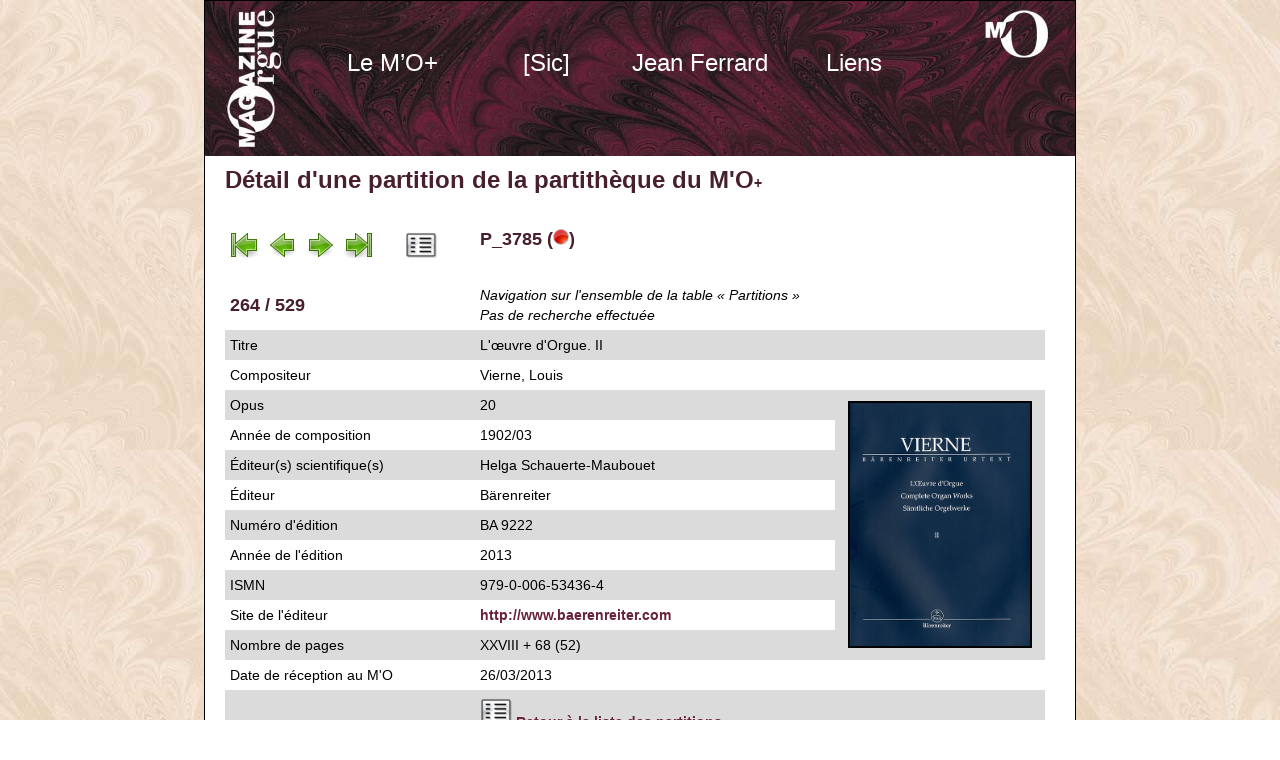

--- FILE ---
content_type: text/html; charset=UTF-8
request_url: https://lemagazinedel.org/partitheque_detail.php?fiche=644
body_size: 1959
content:

<!DOCTYPE html PUBLIC "-//W3C//DTD XHTML 1.0 Transitional//EN" "http://www.w3.org/TR/xhtml1/DTD/xhtml1-transitional.dtd">
<html xmlns="http://www.w3.org/1999/xhtml">
<head>
<meta http-equiv="Content-Type" content="text/html; charset=UTF-8" />
<title>Le M'O+ : Partith&egrave;que, d&eacute;tail de la partition P_3785</title>
<link href="css/test.css" rel="stylesheet" type="text/css" />
<script type="text/javascript" src="CSSMenuWriter/cssmw/menu.js"></script>
<style type="text/css" media="all">
<!--
@import url("CSSMenuWriter/cssmw/menu.css");
.Style1 {color: #FF0000}
-->
</style>
<!--[if lte IE 6]>
<style type="text/css" media="all">
@import url("CSSMenuWriter/cssmw/menu_ie.css");
</style>

<![endif]-->
<style type="text/css" media="all">
<!--
@import url("CSSMenuWriter/cssmw/menu.css");
.Style2 {color: #47202c}
-->
</style>
<style type="text/css" media="all">
<!--
@import url("CSSMenuWriter/cssmw/menu.css");
.Style3 {font-size: 12px}
-->
</style>
</head>

<body class="oneColFixCtrHdr">


    <div id="container">

      <div id="header">
        <h1>&nbsp;</h1>

        <h1>
          <!-- fin de #header -->
          <ul class="level-0" id="cssmw">
<li class="parent"><a href="/index.php">Le M’O+</a>
<ul class="level-1">
<li><a href="/chroniques.php">Chroniques</a></li>
<li><a href="/editorial.php">Editorial</a></li>
<li><a href="/bibliotheque.php">Bibliothèque</a></li>
<li><a href="/discotheque.php">Discothèque</a></li>
<li><a href="/partitheque.php">Partithèque</a></li>
<li><a href="/videotheque.php">Vidéothèque</a></li>
<li><a href="/agenda.php">Agenda</a></li>
<li><a href="/evenements.php">Evénements</a></li>
<li><a href="/boutique.php">Boutique</a></li>
<li><a href="/vintage.php">M’O papier</a></li>
<li><a href="/abonnement.php">S'abonner</a></li>
</ul>
</li>
<li class="parent"><a href="/sic.php">[Sic]</a>
<ul class="level-1">
<li><a href="/sic.php">asbl</a></li>
<li><a href="/editions.php">Éditions</a></li>
<li><a href="/expertises.php">Expertises</a></li>
</ul>
</li>
<li class="parent"><a href="/jf.php">Jean Ferrard</a>
<ul class="level-1">
<li><a href="/jf.php">Biographie</a></li>
<li><a href="/publications.php">Publications</a></li>
<li><a href="/telechargements.php">Téléchargements</a></li>
</ul>
</li>
<li><a href="/liens.php">Liens</a></li>
</ul>

<script type="text/javascript">if(window.attachEvent) { window.attachEvent("onload", function() { cssmw.intializeMenu('cssmw',{select_current: 0, orientation: 1}); }); } else if(window.addEventListener) { window.addEventListener("load", function() { cssmw.intializeMenu('cssmw',{select_current: 0, orientation: 1}); }, true); }</script>        </h1>
</div>

      <div id="mainContent">

        <h1>D&eacute;tail d'une partition de la partith&egrave;que du M'O<span class="plus14">+</span></h1>
<table width="820" border="0" cellspacing="0" cellpadding="5">
            <tr class=dsR21>
              <td width="240" valign="middle"><h2><a href="partitheque_detail.php?fiche=754"><img src="images_moe/Navi_moe/first.png" width="32" height="32" border="0" /></a> <a href="partitheque_detail.php?fiche=645"><img src="images_moe/Navi_moe/previous.png" width="32" height="32" border="0" /></a> <a href="partitheque_detail.php?fiche=623"><img src="images_moe/Navi_moe/next.png" width="32" height="32" border="0" /></a> <a href="partitheque_detail.php?fiche=657"><img src="images_moe/Navi_moe/last.png" width="32" height="32" border="0" /></a><img src="images_moe/Navi_moe/vide.png" alt="Vide" width="32" height="32" border="0" /><a href="partitheque.php?nav=b"><img src="images_moe/Navi_moe/liste.png" alt="Liste" width="32" height="32" border="0" /></a></h2></td>
              <td><h2>P_3785  (<img src="images_moe/Navi_moe/1.png" width="16" height="16" />)</h2></td>
              <td align="center" valign="middle">
			  </td>
      </tr>
            <tr class=dsR21>
              <td valign="middle"><h2>264 / 529</h2></td>
              <td colspan="2" valign="middle"><em>Navigation sur l'ensemble de la table &laquo;&nbsp;Partitions&nbsp;&raquo;<br />Pas de recherche effectu&eacute;e</em></td>
            </tr>
          <tr class=dsR20>
            <td width="240">Titre</td>
            <td colspan="2">L'&oelig;uvre d'Orgue. II</td>
          </tr>
          <tr class=dsR21>
            <td width="240">Compositeur</td>
            <td colspan="2">Vierne, Louis</td>
          </tr>
          <tr class=dsR20>
            <td width="240">Opus</td>
            <td>20</td>
            <td width="200" rowspan="9" align="center" valign="middle">
			<img src="images_moe/illustrations/P_3785.jpg" width="180" border="2"/></td>
      </tr>
          <tr class=dsR21>
            <td width="240">Ann&eacute;e de composition</td>
            <td width="350">1902/03</td>
          </tr>
          <tr class=dsR20>
            <td width="240">&Eacute;diteur(s) scientifique(s)</td>
            <td width="350">Helga Schauerte-Maubouet</td>
          </tr>
          <tr class=dsR21>
            <td width="240">&Eacute;diteur</td>
            <td width="350">B&auml;renreiter</td>
          </tr>
          <tr class=dsR20>
            <td width="240">Num&eacute;ro d'édition</td>
            <td>BA 9222</td>
          </tr>
          <tr class=dsR21>
            <td width="240">Ann&eacute;e de l'&eacute;dition</td>
            <td>2013</td>
          </tr>
          <tr class=dsR20>
            <td width="240">ISMN</td>
            <td>979-0-006-53436-4</td>
          </tr>
          <tr class=dsR21>
            <td width="240">Site de l'&eacute;diteur</td>
            <td><a href="javascript:window.open('http://www.baerenreiter.com',' ','directories=yes,location=yes,menubar=yes,resizable=yes,scrollbars=yes,status=yes,toolbar=yes,width=800,height=600');">http://www.baerenreiter.com</a>			  </td>
      </tr>
          <tr class=dsR20>
            <td width="240">Nombre de pages</td>
            <td>XXVIII + 68 (52)</td>
          </tr>
          
          <tr class=dsR21>
            <td>Date de r&eacute;ception au M'O</td>
            <td colspan="2">26/03/2013</td>
          </tr>
                    <tr class=dsR20>
            <td>&nbsp;</td>
            <td colspan="2"><a href="partitheque.php?nav=b"><img src="images_moe/Navi_moe/liste.png" alt="Liste" width="32" height="32" border="0" /></a> <strong><a href="partitheque.php?nav=b">Retour &agrave; la liste des partitions</a></strong></td>
      </tr>
          
          <tr class=dsR21>
            <td>&nbsp;</td>
            <td colspan="2"></td>
          </tr>
        </table>
        <p>
          <!-- fin de #mainContent -->
        </p>
      </div>

      <div id="footer">
       <table width="740" border="0" cellspacing="0" cellpadding="0">
          <tr>
            <td width="300">&copy; Clap<span class="rouge">&amp;</span>Go 2006 - 2026</td>
            <td width="440">Le <strong>M'O</strong>+ ⎢ Partith&egrave;que - D&eacute;tail</td>
         </tr>
        </table>
        <!-- fin de #footer -->
      </div>

<!-- fin de #container --></div>

    </body>
</html>

--- FILE ---
content_type: text/css
request_url: https://lemagazinedel.org/CSSMenuWriter/cssmw/menu.css
body_size: 450
content:
ul#cssmw {
  cursor: default;
  list-style-type: none;
  margin: 0 0 0 0;
  padding: 0 0 0 0;
}
ul#cssmw ul {
  cursor: default;
  font-size: 0;
  list-style-type: none;
  margin: 0 0 0 0;
  padding: 0 0 0 0;
}
ul#cssmw ul li {
  background-image: none;
  float: none;
}
ul#cssmw li {
  background-image: none;
  float: left;
  padding: 0 0 0 0;
  position: relative;
  white-space: nowrap;
  z-index: 100;
}
ul#cssmw li ul {
  display: none;
  top: 0;
}
ul#cssmw li:hover > ul {
  display: block;
  position: absolute;
}

ul#cssmw li.hover > ul {
  display: block;
  position: absolute;
}

ul#cssmw li.current > ul {
  position: absolute;
}
ul#cssmw > li {
  background-image: none;
}
ul#cssmw > li > a {
  background-image: none;
  border-style: none;
  color: #FFFFFF;
  display: block;
  font-family: Arial, Helvetica, sans-serif;
  font-size: 24px;
  font-style: normal;
  font-weight: normal;
  height: 35px;
  margin: 0 0 0 0;
  padding: 5px 5px 5px 5px;
  text-align: center;
  text-decoration: none;
  text-transform: none;
  width: 144px;
}
ul#cssmw > li > a:visited {
  color: #FFFFFF;
}
ul#cssmw > li > a:active {
  color: #FFFFFF;
  font-family: Arial, Helvetica, sans-serif;
  font-size: 26px;
  font-weight: bold;
  text-align: center;
  text-decoration: none;
}
ul#cssmw > li:hover > a {
  background-color: #682239;
  color: #FFFFFF;
  font-weight: bold;
  text-align: center;
  text-decoration: none;
}

ul#cssmw > li.hover > a {
  background-color: #682239;
  color: #FFFFFF;
  font-weight: bold;
  text-align: center;
  text-decoration: none;
}

ul#cssmw > li.current > a.current {
  background-color: #682239;
  color: #FFFFFF;
  font-weight: bold;
  text-align: center;
  text-decoration: none;
}
ul#cssmw ul.level-1 {
  left: 0px;
  top: 100%;
}
ul#cssmw ul.level-1 > li {
  background-image: none;
}
ul#cssmw ul.level-1 > li > a {
  background-color: #682239;
  background-image: none;
  border-style: none;
  color: #FFFFFF;
  display: block;
  font-family: Arial, Helvetica, sans-serif;
  font-size: 14px;
  font-style: normal;
  font-weight: normal;
  height: 20px;
  margin: 0 0 0 0;
  padding: 5px 5px 5px 5px;
  text-align: center;
  text-decoration: none;
  text-transform: none;
  width: 144px;
}
ul#cssmw ul.level-1 > li > a:visited {
  background-color: #682239;
  border-style: none;
}
ul#cssmw ul.level-1 > li > a:active {
  background-color: #47202c;
  border-style: none;
  color: #CCCCCC;
  font-size: 16px;
  font-weight: bold;
  text-align: center;
  text-decoration: none;
}
ul#cssmw ul.level-1 > li:hover > a {
  background-color: #47202c;
  border-style: none;
  color: #FFFFFF;
  font-weight: bold;
  text-align: center;
  text-decoration: none;
}

ul#cssmw ul.level-1 > li.hover > a {
  background-color: #47202c;
  border-style: none;
  color: #FFFFFF;
  font-weight: bold;
  text-align: center;
  text-decoration: none;
}

ul#cssmw ul.level-1 > li.current > a.current {
  background-color: #47202c;
  border-style: none;
  color: #FFFFFF;
  font-weight: bold;
  text-align: center;
  text-decoration: none;
}
